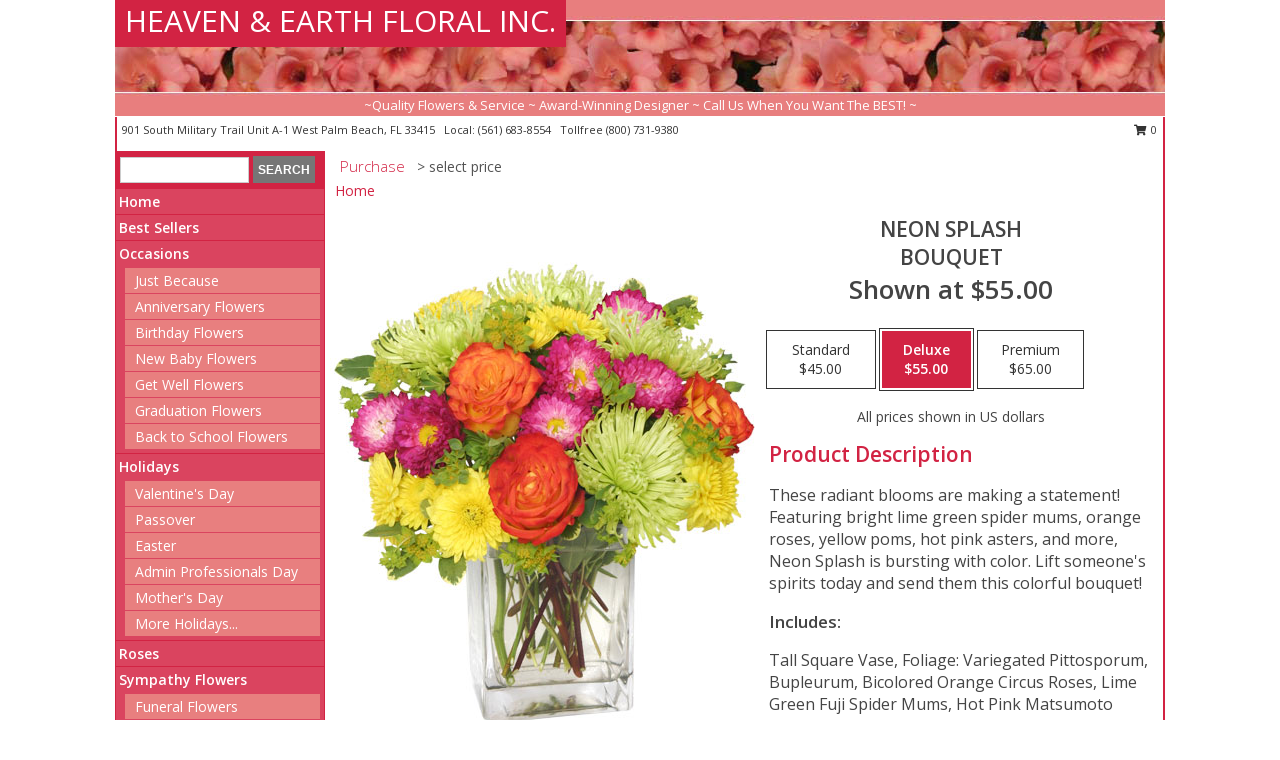

--- FILE ---
content_type: text/html; charset=UTF-8
request_url: https://www.heavenandearthfloral.net/product/va02910/neon-splash
body_size: 14855
content:
		<!DOCTYPE html>
		<html xmlns="http://www.w3.org/1999/xhtml" xml:lang="en" lang="en" xmlns:fb="http://www.facebook.com/2008/fbml">
		<head>
			<title>Neon Splash Bouquet in West Palm Beach, FL - HEAVEN & EARTH FLORAL INC.</title>
            <meta http-equiv="Content-Type" content="text/html; charset=UTF-8" />
            <meta name="description" content = "These radiant blooms are making a statement! Featuring bright lime green spider mums, orange roses, yellow poms, hot pink asters, and more, Neon Splash is bursting with color. Lift someone&#039;s spirits today and send them this colorful bouquet! 
 Order Neon Splash Bouquet from HEAVEN &amp; EARTH FLORAL INC. - West Palm Beach, FL Florist &amp; Flower Shop." />
            <meta name="keywords" content = "HEAVEN &amp; EARTH FLORAL INC., Neon Splash Bouquet, West Palm Beach, FL, Florida" />

            <meta property="og:title" content="HEAVEN &amp; EARTH FLORAL INC." />
            <meta property="og:description" content="These radiant blooms are making a statement! Featuring bright lime green spider mums, orange roses, yellow poms, hot pink asters, and more, Neon Splash is bursting with color. Lift someone&#039;s spirits today and send them this colorful bouquet! 
 Order Neon Splash Bouquet from HEAVEN &amp; EARTH FLORAL INC. - West Palm Beach, FL Florist &amp; Flower Shop." />
            <meta property="og:type" content="company" />
            <meta property="og:url" content="https://www.heavenandearthfloral.net/product/va02910/neon-splash" />
            <meta property="og:site_name" content="HEAVEN &amp; EARTH FLORAL INC." >
            <meta property="og:image" content="https://cdn.myfsn.com/flowerdatabase/n/neon-splash-bouquet-VA02910.425.jpg">
            <meta property="og:image:secure_url" content="https://cdn.myfsn.com/flowerdatabase/n/neon-splash-bouquet-VA02910.425.jpg" >
            <meta property="fb:admins" content="1379470747" />
            <meta name="viewport" content="width=device-width, initial-scale=1">
            <link rel="apple-touch-icon" href="https://cdn.myfsn.com/myfsn/images/touch-icons/apple-touch-icon.png" />
            <link rel="apple-touch-icon" sizes="120x120" href="https://cdn.myfsn.com/myfsn/images/touch-icons/apple-touch-icon-120x120.png" />
            <link rel="apple-touch-icon" sizes="152x152" href="https://cdn.myfsn.com/myfsn/images/touch-icons/apple-touch-icon-152x152.png" />
            <link rel="apple-touch-icon" sizes="167x167" href="https://cdn.myfsn.com/myfsn/images/touch-icons/apple-touch-icon-167x167.png" />
            <link rel="apple-touch-icon" sizes="180x180" href="https://cdn.myfsn.com/myfsn/images/touch-icons/apple-touch-icon-180x180.png" />
            <link rel="icon" sizes="192x192" href="https://cdn.myfsn.com/myfsn/images/touch-icons/touch-icon-192x192.png">
			<link href="https://fonts.googleapis.com/css?family=Open+Sans:300,400,600&display=swap" rel="stylesheet" media="print" onload="this.media='all'; this.onload=null;" type="text/css">
			<link href="https://cdn.myfsn.com/js/jquery/slicknav/slicknav.min.css" rel="stylesheet" media="print" onload="this.media='all'; this.onload=null;" type="text/css">
			<link href="https://cdn.myfsn.com/js/jquery/jquery-ui-1.13.1-myfsn/jquery-ui.min.css" rel="stylesheet" media="print" onload="this.media='all'; this.onload=null;" type="text/css">
			<link href="https://cdn.myfsn.com/css/myfsn/base.css?v=191" rel="stylesheet" type="text/css">
			            <link rel="stylesheet" href="https://cdnjs.cloudflare.com/ajax/libs/font-awesome/5.15.4/css/all.min.css" media="print" onload="this.media='all'; this.onload=null;" type="text/css" integrity="sha384-DyZ88mC6Up2uqS4h/KRgHuoeGwBcD4Ng9SiP4dIRy0EXTlnuz47vAwmeGwVChigm" crossorigin="anonymous">
            <link href="https://cdn.myfsn.com/css/myfsn/templates/standard/standard.css.php?v=191&color=melon" rel="stylesheet" type="text/css" />            <link href="https://cdn.myfsn.com/css/myfsn/stylesMobile.css.php?v=191&solidColor1=535353&solidColor2=535353&pattern=florish-bg.png&multiColor=0&color=melon&template=standardTemplate" rel="stylesheet" type="text/css" media="(max-width: 974px)">

            <link rel="stylesheet" href="https://cdn.myfsn.com/js/myfsn/front-end-dist/assets/layout-classic-Cq4XolPY.css" />
<link rel="modulepreload" href="https://cdn.myfsn.com/js/myfsn/front-end-dist/assets/layout-classic-V2NgZUhd.js" />
<script type="module" src="https://cdn.myfsn.com/js/myfsn/front-end-dist/assets/layout-classic-V2NgZUhd.js"></script>

            			<link rel="canonical" href="" />
			<script type="text/javascript" src="https://cdn.myfsn.com/js/jquery/jquery-3.6.0.min.js"></script>
                            <script type="text/javascript" src="https://cdn.myfsn.com/js/jquery/jquery-migrate-3.3.2.min.js"></script>
            
            <script defer type="text/javascript" src="https://cdn.myfsn.com/js/jquery/jquery-ui-1.13.1-myfsn/jquery-ui.min.js"></script>
            <script> jQuery.noConflict(); $j = jQuery; </script>
            <script>
                var _gaq = _gaq || [];
            </script>

			<script type="text/javascript" src="https://cdn.myfsn.com/js/jquery/slicknav/jquery.slicknav.min.js"></script>
			<script defer type="text/javascript" src="https://cdn.myfsn.com/js/myfsnProductInfo.js?v=191"></script>

        <!-- Upgraded to XHR based Google Analytics Code -->
                <script async src="https://www.googletagmanager.com/gtag/js?id=G-19P40G5PSV"></script>
        <script>
            window.dataLayer = window.dataLayer || [];
            function gtag(){dataLayer.push(arguments);}
            gtag('js', new Date());

                            gtag('config', 'G-19P40G5PSV');
                                gtag('config', 'G-EMLZ5PGJB1');
                        </script>
                    <script>
				function toggleHolidays(){
					$j(".hiddenHoliday").toggle();
				}
				
				function ping_url(a) {
					try { $j.ajax({ url: a, type: 'POST' }); }
					catch(ex) { }
					return true;
				}
				
				$j(function(){
					$j(".cartCount").append($j(".shoppingCartLink>a").text());
				});

			</script>
            <script type="text/javascript">
    (function(c,l,a,r,i,t,y){
        c[a]=c[a]||function(){(c[a].q=c[a].q||[]).push(arguments)};
        t=l.createElement(r);t.async=1;t.src="https://www.clarity.ms/tag/"+i;
        y=l.getElementsByTagName(r)[0];y.parentNode.insertBefore(t,y);
    })(window, document, "clarity", "script", "mmqut8wel1");
</script><!-- Google Tag Manager -->
<script>(function(w,d,s,l,i){w[l]=w[l]||[];w[l].push({'gtm.start':
new Date().getTime(),event:'gtm.js'});var f=d.getElementsByTagName(s)[0],
j=d.createElement(s),dl=l!='dataLayer'?'&l='+l:'';j.async=true;j.src=
'https://www.googletagmanager.com/gtm.js?id='+i+dl;f.parentNode.insertBefore(j,f);
})(window,document,'script','dataLayer','GTM-NV6P6X2D');</script>
<!-- End Google Tag Manager -->
<!-- Google Tag Manager (noscript) -->
<noscript><iframe src="https://www.googletagmanager.com/ns.html?id=GTM-NV6P6X2D"
height="0" width="0" style="display:none;visibility:hidden"></iframe></noscript>
<!-- End Google Tag Manager (noscript) -->            <script type="application/ld+json">{"@context":"https:\/\/schema.org","@type":"LocalBusiness","@id":"https:\/\/www.heavenandearthfloral.net","name":"HEAVEN & EARTH FLORAL INC.","telephone":"5616838554","email":"vincentpetrovsky@aol.com","url":"https:\/\/www.heavenandearthfloral.net","priceRange":"35 - 700","address":{"@type":"PostalAddress","streetAddress":"901 South Military Trail Unit A-1","addressLocality":"West Palm Beach","addressRegion":"FL","postalCode":"33415","addressCountry":"USA"},"geo":{"@type":"GeoCoordinates","latitude":"26.66420","longitude":"-80.11270"},"image":"https:\/\/cdn.atwilltech.com\/myfsn\/images\/touch-icons\/touch-icon-192x192.png","openingHoursSpecification":[{"@type":"OpeningHoursSpecification","dayOfWeek":"Monday","opens":"09:00:00","closes":"17:30:00"},{"@type":"OpeningHoursSpecification","dayOfWeek":"Tuesday","opens":"09:00:00","closes":"17:30:00"},{"@type":"OpeningHoursSpecification","dayOfWeek":"Wednesday","opens":"09:00:00","closes":"17:30:00"},{"@type":"OpeningHoursSpecification","dayOfWeek":"Thursday","opens":"09:00:00","closes":"17:30:00"},{"@type":"OpeningHoursSpecification","dayOfWeek":"Friday","opens":"09:00:00","closes":"17:30:00"},{"@type":"OpeningHoursSpecification","dayOfWeek":"Saturday","opens":"00:00","closes":"00:00"},{"@type":"OpeningHoursSpecification","dayOfWeek":"Sunday","opens":"00:00","closes":"00:00"}],"specialOpeningHoursSpecification":[],"sameAs":["https:\/\/www.facebook.com\/pages\/Heaven-and-Earth-Floral-Inc\/157291044296134","https:\/\/www.google.com\/maps?cid=18244342586948675373"],"areaServed":{"@type":"Place","name":["Green Acres","Haverhill","Lake Worth","Manalapan","North Palm Beach","Palm Beach","Palm Beach Gardens","Palm Springs","Singer Island","Wellington","West Palm Beach"]}}</script>            <script type="application/ld+json">{"@context":"https:\/\/schema.org","@type":"Service","serviceType":"Florist","provider":{"@type":"LocalBusiness","@id":"https:\/\/www.heavenandearthfloral.net"}}</script>            <script type="application/ld+json">{"@context":"https:\/\/schema.org","@type":"BreadcrumbList","name":"Site Map","itemListElement":[{"@type":"ListItem","position":1,"item":{"name":"Home","@id":"https:\/\/www.heavenandearthfloral.net\/"}},{"@type":"ListItem","position":2,"item":{"name":"Best Sellers","@id":"https:\/\/www.heavenandearthfloral.net\/best-sellers.php"}},{"@type":"ListItem","position":3,"item":{"name":"Occasions","@id":"https:\/\/www.heavenandearthfloral.net\/all_occasions.php"}},{"@type":"ListItem","position":4,"item":{"name":"Just Because","@id":"https:\/\/www.heavenandearthfloral.net\/any_occasion.php"}},{"@type":"ListItem","position":5,"item":{"name":"Anniversary Flowers","@id":"https:\/\/www.heavenandearthfloral.net\/anniversary.php"}},{"@type":"ListItem","position":6,"item":{"name":"Birthday Flowers","@id":"https:\/\/www.heavenandearthfloral.net\/birthday.php"}},{"@type":"ListItem","position":7,"item":{"name":"New Baby Flowers","@id":"https:\/\/www.heavenandearthfloral.net\/new_baby.php"}},{"@type":"ListItem","position":8,"item":{"name":"Get Well Flowers","@id":"https:\/\/www.heavenandearthfloral.net\/get_well.php"}},{"@type":"ListItem","position":9,"item":{"name":"Graduation Flowers","@id":"https:\/\/www.heavenandearthfloral.net\/graduation-flowers"}},{"@type":"ListItem","position":10,"item":{"name":"Back to School Flowers","@id":"https:\/\/www.heavenandearthfloral.net\/back-to-school-flowers"}},{"@type":"ListItem","position":11,"item":{"name":"Holidays","@id":"https:\/\/www.heavenandearthfloral.net\/holidays.php"}},{"@type":"ListItem","position":12,"item":{"name":"Valentine's Day","@id":"https:\/\/www.heavenandearthfloral.net\/valentines-day-flowers.php"}},{"@type":"ListItem","position":13,"item":{"name":"Passover","@id":"https:\/\/www.heavenandearthfloral.net\/passover.php"}},{"@type":"ListItem","position":14,"item":{"name":"Easter","@id":"https:\/\/www.heavenandearthfloral.net\/easter-flowers.php"}},{"@type":"ListItem","position":15,"item":{"name":"Admin Professionals Day","@id":"https:\/\/www.heavenandearthfloral.net\/admin-professionals-day-flowers.php"}},{"@type":"ListItem","position":16,"item":{"name":"Mother's Day","@id":"https:\/\/www.heavenandearthfloral.net\/mothers-day-flowers.php"}},{"@type":"ListItem","position":17,"item":{"name":"Father's Day","@id":"https:\/\/www.heavenandearthfloral.net\/fathers-day-flowers.php"}},{"@type":"ListItem","position":18,"item":{"name":"Rosh Hashanah","@id":"https:\/\/www.heavenandearthfloral.net\/rosh-hashanah.php"}},{"@type":"ListItem","position":19,"item":{"name":"Grandparents Day","@id":"https:\/\/www.heavenandearthfloral.net\/grandparents-day-flowers.php"}},{"@type":"ListItem","position":20,"item":{"name":"Thanksgiving (CAN)","@id":"https:\/\/www.heavenandearthfloral.net\/thanksgiving-flowers-can.php"}},{"@type":"ListItem","position":21,"item":{"name":"National Boss Day","@id":"https:\/\/www.heavenandearthfloral.net\/national-boss-day"}},{"@type":"ListItem","position":22,"item":{"name":"Sweetest Day","@id":"https:\/\/www.heavenandearthfloral.net\/holidays.php\/sweetest-day"}},{"@type":"ListItem","position":23,"item":{"name":"Halloween","@id":"https:\/\/www.heavenandearthfloral.net\/halloween-flowers.php"}},{"@type":"ListItem","position":24,"item":{"name":"Thanksgiving (USA)","@id":"https:\/\/www.heavenandearthfloral.net\/thanksgiving-flowers-usa.php"}},{"@type":"ListItem","position":25,"item":{"name":"Hanukkah","@id":"https:\/\/www.heavenandearthfloral.net\/hanukkah.php"}},{"@type":"ListItem","position":26,"item":{"name":"Kwanzaa","@id":"https:\/\/www.heavenandearthfloral.net\/kwanzaa.php"}},{"@type":"ListItem","position":27,"item":{"name":"Christmas","@id":"https:\/\/www.heavenandearthfloral.net\/christmas-flowers.php"}},{"@type":"ListItem","position":28,"item":{"name":"Roses","@id":"https:\/\/www.heavenandearthfloral.net\/roses.php"}},{"@type":"ListItem","position":29,"item":{"name":"Sympathy Flowers","@id":"https:\/\/www.heavenandearthfloral.net\/sympathy-flowers"}},{"@type":"ListItem","position":30,"item":{"name":"Funeral Flowers","@id":"https:\/\/www.heavenandearthfloral.net\/sympathy.php"}},{"@type":"ListItem","position":31,"item":{"name":"Standing Sprays & Wreaths","@id":"https:\/\/www.heavenandearthfloral.net\/sympathy-flowers\/standing-sprays"}},{"@type":"ListItem","position":32,"item":{"name":"Casket Flowers","@id":"https:\/\/www.heavenandearthfloral.net\/sympathy-flowers\/casket-flowers"}},{"@type":"ListItem","position":33,"item":{"name":"Sympathy Arrangements","@id":"https:\/\/www.heavenandearthfloral.net\/sympathy-flowers\/sympathy-arrangements"}},{"@type":"ListItem","position":34,"item":{"name":"Cremation and Memorial","@id":"https:\/\/www.heavenandearthfloral.net\/sympathy-flowers\/cremation-and-memorial"}},{"@type":"ListItem","position":35,"item":{"name":"For The Home","@id":"https:\/\/www.heavenandearthfloral.net\/sympathy-flowers\/for-the-home"}},{"@type":"ListItem","position":36,"item":{"name":"Seasonal","@id":"https:\/\/www.heavenandearthfloral.net\/seasonal.php"}},{"@type":"ListItem","position":37,"item":{"name":"Winter Flowers","@id":"https:\/\/www.heavenandearthfloral.net\/winter-flowers.php"}},{"@type":"ListItem","position":38,"item":{"name":"Spring Flowers","@id":"https:\/\/www.heavenandearthfloral.net\/spring-flowers.php"}},{"@type":"ListItem","position":39,"item":{"name":"Summer Flowers","@id":"https:\/\/www.heavenandearthfloral.net\/summer-flowers.php"}},{"@type":"ListItem","position":40,"item":{"name":"Fall Flowers","@id":"https:\/\/www.heavenandearthfloral.net\/fall-flowers.php"}},{"@type":"ListItem","position":41,"item":{"name":"Plants","@id":"https:\/\/www.heavenandearthfloral.net\/plants.php"}},{"@type":"ListItem","position":42,"item":{"name":"Modern\/Tropical Designs","@id":"https:\/\/www.heavenandearthfloral.net\/high-styles"}},{"@type":"ListItem","position":43,"item":{"name":"Gift Baskets","@id":"https:\/\/www.heavenandearthfloral.net\/gift-baskets"}},{"@type":"ListItem","position":44,"item":{"name":"Wedding Flowers","@id":"https:\/\/www.heavenandearthfloral.net\/wedding-flowers"}},{"@type":"ListItem","position":45,"item":{"name":"Wedding Bouquets","@id":"https:\/\/www.heavenandearthfloral.net\/wedding-bouquets"}},{"@type":"ListItem","position":46,"item":{"name":"Wedding Party Flowers","@id":"https:\/\/www.heavenandearthfloral.net\/wedding-party-flowers"}},{"@type":"ListItem","position":47,"item":{"name":"Reception Flowers","@id":"https:\/\/www.heavenandearthfloral.net\/reception-flowers"}},{"@type":"ListItem","position":48,"item":{"name":"Ceremony Flowers","@id":"https:\/\/www.heavenandearthfloral.net\/ceremony-flowers"}},{"@type":"ListItem","position":49,"item":{"name":"Gift Items","@id":"https:\/\/www.heavenandearthfloral.net\/gift_items.php"}},{"@type":"ListItem","position":50,"item":{"name":"Patriotic Flowers","@id":"https:\/\/www.heavenandearthfloral.net\/patriotic-flowers"}},{"@type":"ListItem","position":51,"item":{"name":"Prom Flowers","@id":"https:\/\/www.heavenandearthfloral.net\/prom-flowers"}},{"@type":"ListItem","position":52,"item":{"name":"Corsages","@id":"https:\/\/www.heavenandearthfloral.net\/prom-flowers\/corsages"}},{"@type":"ListItem","position":53,"item":{"name":"Boutonnieres","@id":"https:\/\/www.heavenandearthfloral.net\/prom-flowers\/boutonnieres"}},{"@type":"ListItem","position":54,"item":{"name":"Hairpieces & Handheld Bouquets","@id":"https:\/\/www.heavenandearthfloral.net\/prom-flowers\/hairpieces-handheld-bouquets"}},{"@type":"ListItem","position":55,"item":{"name":"En Espa\u00f1ol","@id":"https:\/\/www.heavenandearthfloral.net\/en-espanol.php"}},{"@type":"ListItem","position":56,"item":{"name":"Love & Romance","@id":"https:\/\/www.heavenandearthfloral.net\/love-romance"}},{"@type":"ListItem","position":57,"item":{"name":"About Us","@id":"https:\/\/www.heavenandearthfloral.net\/about_us.php"}},{"@type":"ListItem","position":58,"item":{"name":"Luxury","@id":"https:\/\/www.heavenandearthfloral.net\/luxury"}},{"@type":"ListItem","position":59,"item":{"name":"Reviews","@id":"https:\/\/www.heavenandearthfloral.net\/reviews.php"}},{"@type":"ListItem","position":60,"item":{"name":"Custom Orders","@id":"https:\/\/www.heavenandearthfloral.net\/custom_orders.php"}},{"@type":"ListItem","position":61,"item":{"name":"Special Offers","@id":"https:\/\/www.heavenandearthfloral.net\/special_offers.php"}},{"@type":"ListItem","position":62,"item":{"name":"Contact Us","@id":"https:\/\/www.heavenandearthfloral.net\/contact_us.php"}},{"@type":"ListItem","position":63,"item":{"name":"Flower Delivery","@id":"https:\/\/www.heavenandearthfloral.net\/flower-delivery.php"}},{"@type":"ListItem","position":64,"item":{"name":"Funeral Home Flower Delivery","@id":"https:\/\/www.heavenandearthfloral.net\/funeral-home-delivery.php"}},{"@type":"ListItem","position":65,"item":{"name":"Hospital Flower Delivery","@id":"https:\/\/www.heavenandearthfloral.net\/hospital-delivery.php"}},{"@type":"ListItem","position":66,"item":{"name":"Site Map","@id":"https:\/\/www.heavenandearthfloral.net\/site_map.php"}},{"@type":"ListItem","position":67,"item":{"name":"COVID-19-Update","@id":"https:\/\/www.heavenandearthfloral.net\/covid-19-update"}},{"@type":"ListItem","position":68,"item":{"name":"Pricing & Substitution Policy","@id":"https:\/\/www.heavenandearthfloral.net\/pricing-substitution-policy"}}]}</script>		</head>
		<body>
        		<div id="wrapper" class="js-nav-popover-boundary">
        <button onclick="window.location.href='#content'" class="skip-link">Skip to Main Content</button>
		<div style="font-size:22px;padding-top:1rem;display:none;" class='topMobileLink topMobileLeft'>
			<a style="text-decoration:none;display:block; height:45px;" onclick="return ping_url('/request/trackPhoneClick.php?clientId=156049&number=8007319380');" href="tel:+1-800-731-9380">
				<span style="vertical-align: middle;" class="fas fa-mobile fa-2x"></span>
					<span>(800) 731-9380</span>
			</a>
		</div>
		<div style="font-size:22px;padding-top:1rem;display:none;" class='topMobileLink topMobileRight'>
			<a href="#" onclick="$j('.shoppingCartLink').submit()" role="button" class='hoverLink' aria-label="View Items in Cart" style='font-weight: normal;
				text-decoration: none; font-size:22px;display:block; height:45px;'>
				<span style='padding-right:15px;' class='fa fa-shopping-cart fa-lg' aria-hidden='true'></span>
                <span class='cartCount' style='text-transform: none;'></span>
            </a>
		</div>
        <header><div class='socHeaderMsg'></div>		<div id="header">
			<div id="flowershopInfo">
				<div id="infoText">
					<h1 id="title"><a tabindex="1" href="https://www.heavenandearthfloral.net">HEAVEN & EARTH FLORAL INC.</a></h1>
				</div>
			</div>
			<div id="tagline">~Quality Flowers & Service ~ Award-Winning Designer ~ Call Us When You Want The BEST! ~</div>
		</div>	<div style="clear:both"></div>
		<div id="address">
		            <div style="float: right">
                <form class="shoppingCartLink" action="https://www.heavenandearthfloral.net/Shopping_Cart.php" method="post" style="display:inline-block;">
                <input type="hidden" name="cartId" value="">
                <input type="hidden" name="sessionId" value="">
                <input type="hidden" name="shop_id" value="5616838554">
                <input type="hidden" name="order_src" value="">
                <input type="hidden" name="url_promo" value="">
                    <a href="#" class="shoppingCartText" onclick="$j('.shoppingCartLink').submit()" role="button" aria-label="View Items in Cart">
                    <span class="fa fa-shopping-cart fa-fw" aria-hidden="true"></span>
                    0                    </a>
                </form>
            </div>
                    <div style="float:left;">
            <span><span>901 South Military Trail Unit A-1 </span><span>West Palm Beach</span>, <span class="region">FL</span> <span class="postal-code">33415</span></span>            <span>&nbsp Local: </span>        <a  class="phoneNumberLink" href='tel: +1-561-683-8554' aria-label="Call local number: +1-561-683-8554"
            onclick="return ping_url('/request/trackPhoneClick.php?clientId=156049&number=5616838554');" >
            (561) 683-8554        </a>
        <span>&nbsp Tollfree </span>        <a  class="phoneNumberLink" href='tel: +1-800-731-9380' aria-label="Call tollfree number: +1-800-731-9380"
            onclick="return ping_url('/request/trackPhoneClick.php?clientId=156049&number=8007319380');" >
            (800) 731-9380        </a>
                    </div>
				<div style="clear:both"></div>
		</div>
		<div style="clear:both"></div>
		</header>			<div class="contentNavWrapper">
			<div id="navigation">
								<div class="navSearch">
										<form action="https://www.heavenandearthfloral.net/search_site.php" method="get" role="search" aria-label="Product">
						<input type="text" class="myFSNSearch" aria-label="Product Search" title='Product Search' name="myFSNSearch" value="" >
						<input type="submit" value="SEARCH">
					</form>
									</div>
								<div style="clear:both"></div>
                <nav aria-label="Site">
                    <ul id="mainMenu">
                    <li class="hideForFull">
                        <a class='mobileDialogLink' onclick="return ping_url('/request/trackPhoneClick.php?clientId=156049&number=8007319380');" href="tel:+1-800-731-9380">
                            <span style="vertical-align: middle;" class="fas fa-mobile fa-2x"></span>
                            <span>(800) 731-9380</span>
                        </a>
                    </li>
                    <li class="hideForFull">
                        <div class="mobileNavSearch">
                                                        <form id="mobileSearchForm" action="https://www.heavenandearthfloral.net/search_site.php" method="get" role="search" aria-label="Product">
                                <input type="text" title='Product Search' aria-label="Product Search" class="myFSNSearch" name="myFSNSearch">
                                <img style="width:32px;display:inline-block;vertical-align:middle;cursor:pointer" src="https://cdn.myfsn.com/myfsn/images/mag-glass.png" alt="search" onclick="$j('#mobileSearchForm').submit()">
                            </form>
                                                    </div>
                    </li>

                    <li><a href="https://www.heavenandearthfloral.net/" title="Home" style="text-decoration: none;">Home</a></li><li><a href="https://www.heavenandearthfloral.net/best-sellers.php" title="Best Sellers" style="text-decoration: none;">Best Sellers</a></li><li><a href="https://www.heavenandearthfloral.net/all_occasions.php" title="Occasions" style="text-decoration: none;">Occasions</a><ul><li><a href="https://www.heavenandearthfloral.net/any_occasion.php" title="Just Because">Just Because</a></li>
<li><a href="https://www.heavenandearthfloral.net/anniversary.php" title="Anniversary Flowers">Anniversary Flowers</a></li>
<li><a href="https://www.heavenandearthfloral.net/birthday.php" title="Birthday Flowers">Birthday Flowers</a></li>
<li><a href="https://www.heavenandearthfloral.net/new_baby.php" title="New Baby Flowers">New Baby Flowers</a></li>
<li><a href="https://www.heavenandearthfloral.net/get_well.php" title="Get Well Flowers">Get Well Flowers</a></li>
<li><a href="https://www.heavenandearthfloral.net/graduation-flowers" title="Graduation Flowers">Graduation Flowers</a></li>
<li><a href="https://www.heavenandearthfloral.net/back-to-school-flowers" title="Back to School Flowers">Back to School Flowers</a></li>
</ul></li><li><a href="https://www.heavenandearthfloral.net/holidays.php" title="Holidays" style="text-decoration: none;">Holidays</a><ul><li><a href="https://www.heavenandearthfloral.net/valentines-day-flowers.php" title="Valentine's Day">Valentine's Day</a></li>
<li><a href="https://www.heavenandearthfloral.net/passover.php" title="Passover">Passover</a></li>
<li><a href="https://www.heavenandearthfloral.net/easter-flowers.php" title="Easter">Easter</a></li>
<li><a href="https://www.heavenandearthfloral.net/admin-professionals-day-flowers.php" title="Admin Professionals Day">Admin Professionals Day</a></li>
<li><a href="https://www.heavenandearthfloral.net/mothers-day-flowers.php" title="Mother's Day">Mother's Day</a></li>
<li><a role='button' name='holidays' href='javascript:' onclick='toggleHolidays()' title="Holidays">More Holidays...</a></li>
<li class="hiddenHoliday"><a href="https://www.heavenandearthfloral.net/fathers-day-flowers.php"  title="Father's Day">Father's Day</a></li>
<li class="hiddenHoliday"><a href="https://www.heavenandearthfloral.net/rosh-hashanah.php"  title="Rosh Hashanah">Rosh Hashanah</a></li>
<li class="hiddenHoliday"><a href="https://www.heavenandearthfloral.net/grandparents-day-flowers.php"  title="Grandparents Day">Grandparents Day</a></li>
<li class="hiddenHoliday"><a href="https://www.heavenandearthfloral.net/thanksgiving-flowers-can.php"  title="Thanksgiving (CAN)">Thanksgiving (CAN)</a></li>
<li class="hiddenHoliday"><a href="https://www.heavenandearthfloral.net/national-boss-day"  title="National Boss Day">National Boss Day</a></li>
<li class="hiddenHoliday"><a href="https://www.heavenandearthfloral.net/holidays.php/sweetest-day"  title="Sweetest Day">Sweetest Day</a></li>
<li class="hiddenHoliday"><a href="https://www.heavenandearthfloral.net/halloween-flowers.php"  title="Halloween">Halloween</a></li>
<li class="hiddenHoliday"><a href="https://www.heavenandearthfloral.net/thanksgiving-flowers-usa.php"  title="Thanksgiving (USA)">Thanksgiving (USA)</a></li>
<li class="hiddenHoliday"><a href="https://www.heavenandearthfloral.net/hanukkah.php"  title="Hanukkah">Hanukkah</a></li>
<li class="hiddenHoliday"><a href="https://www.heavenandearthfloral.net/christmas-flowers.php"  title="Christmas">Christmas</a></li>
<li class="hiddenHoliday"><a href="https://www.heavenandearthfloral.net/kwanzaa.php"  title="Kwanzaa">Kwanzaa</a></li>
</ul></li><li><a href="https://www.heavenandearthfloral.net/roses.php" title="Roses" style="text-decoration: none;">Roses</a></li><li><a href="https://www.heavenandearthfloral.net/sympathy-flowers" title="Sympathy Flowers" style="text-decoration: none;">Sympathy Flowers</a><ul><li><a href="https://www.heavenandearthfloral.net/sympathy.php" title="Funeral Flowers">Funeral Flowers</a></li>
<li><a href="https://www.heavenandearthfloral.net/sympathy-flowers/standing-sprays" title="Standing Sprays & Wreaths">Standing Sprays & Wreaths</a></li>
<li><a href="https://www.heavenandearthfloral.net/sympathy-flowers/casket-flowers" title="Casket Flowers">Casket Flowers</a></li>
<li><a href="https://www.heavenandearthfloral.net/sympathy-flowers/sympathy-arrangements" title="Sympathy Arrangements">Sympathy Arrangements</a></li>
<li><a href="https://www.heavenandearthfloral.net/sympathy-flowers/cremation-and-memorial" title="Cremation and Memorial">Cremation and Memorial</a></li>
<li><a href="https://www.heavenandearthfloral.net/sympathy-flowers/for-the-home" title="For The Home">For The Home</a></li>
</ul></li><li><a href="https://www.heavenandearthfloral.net/seasonal.php" title="Seasonal" style="text-decoration: none;">Seasonal</a><ul><li><a href="https://www.heavenandearthfloral.net/winter-flowers.php" title="Winter Flowers">Winter Flowers</a></li>
<li><a href="https://www.heavenandearthfloral.net/spring-flowers.php" title="Spring Flowers">Spring Flowers</a></li>
<li><a href="https://www.heavenandearthfloral.net/summer-flowers.php" title="Summer Flowers">Summer Flowers</a></li>
<li><a href="https://www.heavenandearthfloral.net/fall-flowers.php" title="Fall Flowers">Fall Flowers</a></li>
</ul></li><li><a href="https://www.heavenandearthfloral.net/plants.php" title="Plants" style="text-decoration: none;">Plants</a></li><li><a href="https://www.heavenandearthfloral.net/high-styles" title="Modern/Tropical Designs" style="text-decoration: none;">Modern/Tropical Designs</a></li><li><a href="https://www.heavenandearthfloral.net/gift-baskets" title="Gift Baskets" style="text-decoration: none;">Gift Baskets</a></li><li><a href="https://www.heavenandearthfloral.net/wedding-flowers" title="Wedding Flowers" style="text-decoration: none;">Wedding Flowers</a></li><li><a href="https://www.heavenandearthfloral.net/wedding-bouquets" title="Wedding Bouquets" style="text-decoration: none;">Wedding Bouquets</a></li><li><a href="https://www.heavenandearthfloral.net/wedding-party-flowers" title="Wedding Party Flowers" style="text-decoration: none;">Wedding Party Flowers</a></li><li><a href="https://www.heavenandearthfloral.net/reception-flowers" title="Reception Flowers" style="text-decoration: none;">Reception Flowers</a></li><li><a href="https://www.heavenandearthfloral.net/ceremony-flowers" title="Ceremony Flowers" style="text-decoration: none;">Ceremony Flowers</a></li><li><a href="https://www.heavenandearthfloral.net/gift_items.php" title="Gift Items" style="text-decoration: none;">Gift Items</a></li><li><a href="https://www.heavenandearthfloral.net/patriotic-flowers" title="Patriotic Flowers" style="text-decoration: none;">Patriotic Flowers</a></li><li><a href="https://www.heavenandearthfloral.net/prom-flowers" title="Prom Flowers" style="text-decoration: none;">Prom Flowers</a><ul><li><a href="https://www.heavenandearthfloral.net/prom-flowers/corsages" title="Corsages">Corsages</a></li>
<li><a href="https://www.heavenandearthfloral.net/prom-flowers/boutonnieres" title="Boutonnieres">Boutonnieres</a></li>
<li><a href="https://www.heavenandearthfloral.net/prom-flowers/hairpieces-handheld-bouquets" title="Hairpieces & Handheld Bouquets">Hairpieces & Handheld Bouquets</a></li>
</ul></li><li><a href="https://www.heavenandearthfloral.net/en-espanol.php" title="En Español" style="text-decoration: none;">En Español</a></li><li><a href="https://www.heavenandearthfloral.net/love-romance" title="Love & Romance" style="text-decoration: none;">Love & Romance</a></li><li><a href="https://www.heavenandearthfloral.net/about_us.php" title="About Us" style="text-decoration: none;">About Us</a></li><li><a href="https://www.heavenandearthfloral.net/luxury" title="Luxury" style="text-decoration: none;">Luxury</a></li><li><a href="https://www.heavenandearthfloral.net/custom_orders.php" title="Custom Orders" style="text-decoration: none;">Custom Orders</a></li><li><a href="https://www.heavenandearthfloral.net/covid-19-update" title="COVID-19-Update" style="text-decoration: none;">COVID-19-Update</a></li><li><a href="https://www.heavenandearthfloral.net/pricing-substitution-policy" title="Pricing & Substitution Policy" style="text-decoration: none;">Pricing & Substitution Policy</a></li>                    </ul>
                </nav>
			<div style='margin-top:10px;margin-bottom:10px'></div></div>        <script>
            gtag('event', 'view_item', {
                currency: "USD",
                value: 55,
                items: [
                    {
                        item_id: "VA02910",
                        item_name: "Neon Splash",
                        item_category: "Bouquet",
                        price: 55,
                        quantity: 1
                    }
                ]
            });
        </script>
        
    <main id="content">
        <div id="pageTitle">Purchase</div>
        <div id="subTitle" style="color:#535353">&gt; select price</div>
        <div class='breadCrumb'> <a href="https://www.heavenandearthfloral.net/" title="Home">Home</a></div> <!-- Begin Feature -->

                        <style>
                #footer {
                    float:none;
                    margin: auto;
                    width: 1050px;
                    background-color: #ffffff;
                }
                .contentNavWrapper {
                    overflow: auto;
                }
                </style>
                        <div>
            <script type="application/ld+json">{"@context":"https:\/\/schema.org","@type":"Product","name":"NEON SPLASH","brand":{"@type":"Brand","name":"HEAVEN & EARTH FLORAL INC."},"image":"https:\/\/cdn.myfsn.com\/flowerdatabase\/n\/neon-splash-bouquet-VA02910.300.jpg","description":"These radiant blooms are making a statement! Featuring bright lime green spider mums, orange roses, yellow poms, hot pink asters, and more, Neon Splash is bursting with color. Lift someone&#039;s spirits today and send them this colorful bouquet! \n","mpn":"VA02910","sku":"VA02910","offers":[{"@type":"AggregateOffer","lowPrice":"45.00","highPrice":"65.00","priceCurrency":"USD","offerCount":"1"},{"@type":"Offer","price":"45.00","url":"65.00","priceCurrency":"USD","availability":"https:\/\/schema.org\/InStock","priceValidUntil":"2100-12-31"}]}</script>            <div id="newInfoPageProductWrapper">
            <div id="newProductInfoLeft" class="clearFix">
            <div class="image">
                                <img class="norightclick productPageImage"
                                    width="365"
                    height="442"
                                src="https://cdn.myfsn.com/flowerdatabase/n/neon-splash-bouquet-VA02910.425.jpg"
                alt="Neon Splash Bouquet" />
                </div>
            </div>
            <div id="newProductInfoRight" class="clearFix">
                <form action="https://www.heavenandearthfloral.net/Add_Product.php" method="post">
                    <input type="hidden" name="strPhotoID" value="VA02910">
                    <input type="hidden" name="page_id" value="">
                    <input type="hidden" name="shop_id" value="">
                    <input type="hidden" name="src" value="">
                    <input type="hidden" name="url_promo" value="">
                    <div id="productNameInfo">
                        <div style="font-size: 21px; font-weight: 900">
                            NEON SPLASH<BR/>BOUQUET
                        </div>
                                                <div id="price-indicator"
                             style="font-size: 26px; font-weight: 900">
                            Shown at $55.00                        </div>
                                            </div>
                    <br>

                            <div class="flexContainer" id="newProductPricingInfoContainer">
                <br>
                <div id="newProductPricingInfoContainerInner">

                    <div class="price-flexbox" id="purchaseOptions">
                                                    <span class="price-radio-span">
                                <label for="fsn-id-0"
                                       class="price-label productHover ">
                                    <input type="radio"
                                           name="price_selected"
                                           data-price="$45.00"
                                           value = "1"
                                           class="price-notice price-button"
                                           id="fsn-id-0"
                                                                                       aria-label="Select pricing $45.00 for standard Bouquet"
                                    >
                                    <span class="gridWrapper">
                                        <span class="light gridTop">Standard</span>
                                        <span class="heavy gridTop">Standard</span>
                                        <span class="light gridBottom">$45.00</span>
                                        <span class="heavy gridBottom">$45.00</span>
                                    </span>
                                </label>
                            </span>
                                                        <span class="price-radio-span">
                                <label for="fsn-id-1"
                                       class="price-label productHover pn-selected">
                                    <input type="radio"
                                           name="price_selected"
                                           data-price="$55.00"
                                           value = "2"
                                           class="price-notice price-button"
                                           id="fsn-id-1"
                                           checked                                            aria-label="Select pricing $55.00 for deluxe Bouquet"
                                    >
                                    <span class="gridWrapper">
                                        <span class="light gridTop">Deluxe</span>
                                        <span class="heavy gridTop">Deluxe</span>
                                        <span class="light gridBottom">$55.00</span>
                                        <span class="heavy gridBottom">$55.00</span>
                                    </span>
                                </label>
                            </span>
                                                        <span class="price-radio-span">
                                <label for="fsn-id-2"
                                       class="price-label productHover ">
                                    <input type="radio"
                                           name="price_selected"
                                           data-price="$65.00"
                                           value = "3"
                                           class="price-notice price-button"
                                           id="fsn-id-2"
                                                                                       aria-label="Select pricing $65.00 for premium Bouquet"
                                    >
                                    <span class="gridWrapper">
                                        <span class="light gridTop">Premium</span>
                                        <span class="heavy gridTop">Premium</span>
                                        <span class="light gridBottom">$65.00</span>
                                        <span class="heavy gridBottom">$65.00</span>
                                    </span>
                                </label>
                            </span>
                                                </div>
                </div>
            </div>
                                <p style="text-align: center">
                        All prices shown in US dollars                        </p>
                        
                                <div id="productDescription" class='descriptionClassic'>
                                    <h2>Product Description</h2>
                    <p style="font-size: 16px;" aria-label="Product Description">
                    These radiant blooms are making a statement! Featuring bright lime green spider mums, orange roses, yellow poms, hot pink asters, and more, Neon Splash is bursting with color. Lift someone's spirits today and send them this colorful bouquet! 
                    </p>
                                <div id='includesHeader' aria-label='Recipe Header>'>Includes:</div>
                <p id="recipeContainer" aria-label="Recipe Content">
                    Tall Square Vase, Foliage: Variegated Pittosporum, Bupleurum, Bicolored Orange Circus Roses, Lime Green Fuji Spider Mums, Hot Pink Matsumoto Aster, Yellow Cushion Poms.                </p>
                </div>
                <div id="productPageUrgencyWrapper">
                                </div>
                <div id="productPageBuyButtonWrapper">
                            <style>
            .addToCartButton {
                font-size: 19px;
                background-color: #535353;
                color: white;
                padding: 3px;
                margin-top: 14px;
                cursor: pointer;
                display: block;
                text-decoration: none;
                font-weight: 300;
                width: 100%;
                outline-offset: -10px;
            }
        </style>
        <input type="submit" class="addToCartButton adaOnHoverCustomBackgroundColor adaButtonTextColor" value="Buy Now" aria-label="Buy Neon Splash for $55.00" title="Buy Neon Splash for $55.00">                </div>
                </form>
            </div>
            </div>
            </div>
                    <script>
                var dateSelectedClass = 'pn-selected';
                $j(function() {
                    $j('.price-notice').on('click', function() {
                        if(!$j(this).parent().hasClass(dateSelectedClass)) {
                            $j('.pn-selected').removeClass(dateSelectedClass);
                            $j(this).parent().addClass(dateSelectedClass);
                            $j('#price-indicator').text('Selected: ' + $j(this).data('price'));
                            if($j('.addToCartButton').length) {
                                const text = $j('.addToCartButton').attr("aria-label").replace(/\$\d+\.\d\d/, $j(this).data("price"));
                                $j('.addToCartButton').attr("aria-label", text);
                                $j('.addToCartButton').attr("title", text);
                            }
                        }
                    });
                });
            </script>
                <div class="clear"></div>
                <h2 id="suggestedProducts" class="suggestProducts">You might also be interested in these arrangements</h2>
        <div style="text-align:center">
            
            <div class="product_new productMedium">
                <div class="prodImageContainerM">
                    <a href="https://www.heavenandearthfloral.net/product/va05619/purple-blooms-of-bliss" aria-label="View Purple Blooms of Bliss Floral Arrangement Info">
                        <img class="productImageMedium"
                                                    width="167"
                            height="203"
                                                src="https://cdn.myfsn.com/flowerdatabase/p/purple-blooms-of-bliss-floral-arrangement-VA05619.167.jpg"
                        alt="Purple Blooms of Bliss Floral Arrangement"
                        />
                    </a>
                </div>
                <div class="productSubImageText">
                                        <div class='namePriceString'>
                        <span role="heading" aria-level="3" aria-label="PURPLE BLOOMS OF BLISS FLORAL ARRANGEMENT"
                              style='text-align: left;float: left;text-overflow: ellipsis;
                                width: 67%; white-space: nowrap; overflow: hidden'>PURPLE BLOOMS OF BLISS</span>
                        <span style='float: right;text-align: right; width:33%;'> $75.00</span>
                    </div>
                    <div style='clear: both'></div>
                    </div>
                    
                <div class="buttonSection adaOnHoverBackgroundColor">
                    <div style="display: inline-block; text-align: center; height: 100%">
                        <div class="button" style="display: inline-block; font-size: 16px; width: 100%; height: 100%;">
                                                            <a style="height: 100%; width: 100%" class="prodButton adaButtonTextColor" title="Buy Now"
                                   href="https://www.heavenandearthfloral.net/Add_Product.php?strPhotoID=VA05619&amp;price_selected=2&amp;page_id=16"
                                   aria-label="Buy PURPLE BLOOMS OF BLISS Now for  $75.00">
                                    Buy Now                                </a>
                                                        </div>
                    </div>
                </div>
            </div>
            
            <div class="product_new productMedium">
                <div class="prodImageContainerM">
                    <a href="https://www.heavenandearthfloral.net/product/va92219/pink-n-flirty" aria-label="View Pink N&#039; Flirty Floral Design Info">
                        <img class="productImageMedium"
                                                    width="167"
                            height="203"
                                                src="https://cdn.myfsn.com/flowerdatabase/p/pink-n-flirty-floral-design-VA92219.167.jpg"
                        alt="Pink N&#039; Flirty Floral Design"
                        />
                    </a>
                </div>
                <div class="productSubImageText">
                                        <div class='namePriceString'>
                        <span role="heading" aria-level="3" aria-label="PINK N&#039; FLIRTY FLORAL DESIGN"
                              style='text-align: left;float: left;text-overflow: ellipsis;
                                width: 67%; white-space: nowrap; overflow: hidden'>PINK N' FLIRTY</span>
                        <span style='float: right;text-align: right; width:33%;'> $88.00</span>
                    </div>
                    <div style='clear: both'></div>
                    </div>
                    
                <div class="buttonSection adaOnHoverBackgroundColor">
                    <div style="display: inline-block; text-align: center; height: 100%">
                        <div class="button" style="display: inline-block; font-size: 16px; width: 100%; height: 100%;">
                                                            <a style="height: 100%; width: 100%" class="prodButton adaButtonTextColor" title="Buy Now"
                                   href="https://www.heavenandearthfloral.net/Add_Product.php?strPhotoID=VA92219&amp;price_selected=2&amp;page_id=16"
                                   aria-label="Buy PINK N&#039; FLIRTY Now for  $88.00">
                                    Buy Now                                </a>
                                                        </div>
                    </div>
                </div>
            </div>
            
            <div class="product_new productMedium">
                <div class="prodImageContainerM">
                    <a href="https://www.heavenandearthfloral.net/product/va00717/guilty-pleasure" aria-label="View Guilty Pleasure Dozen Roses Info">
                        <img class="productImageMedium"
                                                    width="167"
                            height="203"
                                                src="https://cdn.myfsn.com/flowerdatabase/g/guilty-pleasure-bouquet-VA00717.167.jpg"
                        alt="Guilty Pleasure Dozen Roses"
                        />
                    </a>
                </div>
                <div class="productSubImageText">
                                        <div class='namePriceString'>
                        <span role="heading" aria-level="3" aria-label="GUILTY PLEASURE DOZEN ROSES"
                              style='text-align: left;float: left;text-overflow: ellipsis;
                                width: 67%; white-space: nowrap; overflow: hidden'>GUILTY PLEASURE</span>
                        <span style='float: right;text-align: right; width:33%;'> $106.00</span>
                    </div>
                    <div style='clear: both'></div>
                    </div>
                    
                <div class="buttonSection adaOnHoverBackgroundColor">
                    <div style="display: inline-block; text-align: center; height: 100%">
                        <div class="button" style="display: inline-block; font-size: 16px; width: 100%; height: 100%;">
                                                            <a style="height: 100%; width: 100%" class="prodButton adaButtonTextColor" title="Buy Now"
                                   href="https://www.heavenandearthfloral.net/Add_Product.php?strPhotoID=VA00717&amp;price_selected=2&amp;page_id=16"
                                   aria-label="Buy GUILTY PLEASURE Now for  $106.00">
                                    Buy Now                                </a>
                                                        </div>
                    </div>
                </div>
            </div>
                    </div>
        <div class="clear"></div>
        <div id="storeInfoPurchaseWide"><br>
            <h2>Substitution Policy</h2>
                <br>
                When you order custom designs, they will be produced as closely as possible to the picture. Please remember that each design is custom made. No two arrangements are exactly alike and color and/or variety substitutions of flowers and containers may be necessary. Prices and availability of seasonal flowers may vary.                <br>
                <br>
                Our professional staff of floral designers are always eager to discuss any special design or product requests. Call us at the number above and we will be glad to assist you with a special request or a timed delivery.        </div>
    </main>
    		<div style="clear:both"></div>
		<div id="footerTagline"></div>
		<div style="clear:both"></div>
		</div>
			<footer id="footer">
			    <!-- delivery area -->
			    <div id="footerDeliveryArea">
					 <h2 id="deliveryAreaText">Flower Delivery To West Palm Beach, FL</h2>
			        <div id="footerDeliveryButton">
			            <a href="https://www.heavenandearthfloral.net/flower-delivery.php" aria-label="See Where We Deliver">See Delivery Areas</a>
			        </div>
                </div>
                <!-- next 3 divs in footerShopInfo should be put inline -->
                <div id="footerShopInfo">
                    <nav id='footerLinks'  class="shopInfo" aria-label="Footer">
                        <a href='https://www.heavenandearthfloral.net/about_us.php'><div><span>About Us</span></div></a><a href='https://www.heavenandearthfloral.net/reviews.php'><div><span>Reviews</span></div></a><a href='https://www.heavenandearthfloral.net/special_offers.php'><div><span>Special Offers</span></div></a><a href='https://www.heavenandearthfloral.net/contact_us.php'><div><span>Contact Us</span></div></a><a href='https://www.heavenandearthfloral.net/pricing-substitution-policy'><div><span>Pricing & Substitution Policy</span></div></a><a href='https://www.heavenandearthfloral.net/site_map.php'><div><span>Site Map</span></div></a>					</nav>
                    <div id="footerShopHours"  class="shopInfo">
                    <table role="presentation"><tbody><tr><td align='left'><span>
                        <span>Mon</span></span>:</td><td align='left'><span>9:00 AM</span> -</td>
                      <td align='left'><span>5:30 PM</span></td></tr><tr><td align='left'><span>
                        <span>Tue</span></span>:</td><td align='left'><span>9:00 AM</span> -</td>
                      <td align='left'><span>5:30 PM</span></td></tr><tr><td align='left'><span>
                        <span>Wed</span></span>:</td><td align='left'><span>9:00 AM</span> -</td>
                      <td align='left'><span>5:30 PM</span></td></tr><tr><td align='left'><span>
                        <span>Thu</span></span>:</td><td align='left'><span>9:00 AM</span> -</td>
                      <td align='left'><span>5:30 PM</span></td></tr><tr><td align='left'><span>
                        <span>Fri</span></span>:</td><td align='left'><span>9:00 AM</span> -</td>
                      <td align='left'><span>5:30 PM</span></td></tr><tr><td align='left'><span>
                        <span>Sat</span></span>:</td><td align='left'>Closed</td></tr><tr><td align='left'><span>
                        <span>Sun</span></span>:</td><td align='left'>Closed</td></tr></tbody></table>        <style>
            .specialHoursDiv {
                margin: 50px 0 30px 0;
            }

            .specialHoursHeading {
                margin: 0;
                font-size: 17px;
            }

            .specialHoursList {
                padding: 0;
                margin-left: 5px;
            }

            .specialHoursList:not(.specialHoursSeeingMore) > :nth-child(n + 6) {
                display: none;
            }

            .specialHoursListItem {
                display: block;
                padding-bottom: 5px;
            }

            .specialHoursTimes {
                display: block;
                padding-left: 5px;
            }

            .specialHoursSeeMore {
                background: none;
                border: none;
                color: inherit;
                cursor: pointer;
                text-decoration: underline;
                text-transform: uppercase;
            }

            @media (max-width: 974px) {
                .specialHoursDiv {
                    margin: 20px 0;
                }
            }
        </style>
                <script>
            'use strict';
            document.addEventListener("DOMContentLoaded", function () {
                const specialHoursSections = document.querySelectorAll(".specialHoursSection");
                /* Accounting for both the normal and mobile sections of special hours */
                specialHoursSections.forEach(section => {
                    const seeMore = section.querySelector(".specialHoursSeeMore");
                    const list = section.querySelector(".specialHoursList");
                    /* Only create the event listeners if we actually show the see more / see less */
                    if (seeMore) {
                        seeMore.addEventListener("click", function (event) {
                            event.preventDefault();
                            if (seeMore.getAttribute('aria-expanded') === 'false') {
                                this.textContent = "See less...";
                                list.classList.add('specialHoursSeeingMore');
                                seeMore.setAttribute('aria-expanded', 'true');
                            } else {
                                this.textContent = "See more...";
                                list.classList.remove('specialHoursSeeingMore');
                                seeMore.setAttribute('aria-expanded', 'false');
                            }
                        });
                    }
                });
            });
        </script>
                            </div>
                    <div id="footerShopAddress"  class="shopInfo">
						<div id='footerAddress'>
							<div class="bold">HEAVEN & EARTH FLORAL INC.</div>
							<div class="address"><span class="street-address">901 South Military Trail Unit A-1<div><span class="locality">West Palm Beach</span>, <span class="region">FL</span>. <span class="postal-code">33415</span></div></span></div>							<span style='color: inherit; text-decoration: none'>LOCAL:         <a  class="phoneNumberLink" href='tel: +1-561-683-8554' aria-label="Call local number: +1-561-683-8554"
            onclick="return ping_url('/request/trackPhoneClick.php?clientId=156049&number=5616838554');" >
            (561) 683-8554        </a>
        <span><br/><span style='color: inherit; text-decoration: none'>Tollfree:         <a  class="phoneNumberLink" href='tel: +1-800-731-9380' aria-label="Call Tollfree number: +1-800-731-9380"
            onclick="return ping_url('/request/trackPhoneClick.php?clientId=156049&number=8007319380');" >
            (800) 731-9380        </a>
        <span>						</div>
						<br><br>
						<div id='footerWebCurrency'>
							All prices shown in US dollars						</div>
						<br>
						<div>
							<div class="ccIcon" title="American Express"><span class="fab fa-cc-amex fa-2x" aria-hidden="true"></span>
                    <span class="sr-only">American Express</span>
                    <br><span>&nbsp</span>
                  </div><div class="ccIcon" title="Mastercard"><span class="fab fa-cc-mastercard fa-2x" aria-hidden="true"></span>                    
                  <span class="sr-only">MasterCard</span>
                  <br><span>&nbsp</span>
                  </div><div class="ccIcon" title="Visa"><span class="fab fa-cc-visa fa-2x" aria-hidden="true"></span>
                  <span class="sr-only">Visa</span>
                  <br><span>&nbsp</span>
                  </div><div class="ccIcon" title="Discover"><span class="fab fa-cc-discover fa-2x" aria-hidden="true"></span>
                  <span class="sr-only">Discover</span>
                  <br><span>&nbsp</span>
                  </div><br><div class="ccIcon" title="PayPal">
                    <span class="fab fa-cc-paypal fa-2x" aria-hidden="true"></span>
                    <span class="sr-only">PayPal</span>
                  </div>						</div>
                    	<br><br>
                    	<div>
    <img class="trustwaveSealImage" src="https://seal.securetrust.com/seal_image.php?customerId=w6ox8fWieVRIVGcTgYh8RViTFoIBnG&size=105x54&style=normal"
    style="cursor:pointer;"
    onclick="javascript:window.open('https://seal.securetrust.com/cert.php?customerId=w6ox8fWieVRIVGcTgYh8RViTFoIBnG&size=105x54&style=normal', 'c_TW',
    'location=no, toolbar=no, resizable=yes, scrollbars=yes, directories=no, status=no, width=615, height=720'); return false;"
    oncontextmenu="javascript:alert('Copying Prohibited by Law - Trusted Commerce is a Service Mark of Viking Cloud, Inc.'); return false;"
     tabindex="0"
     role="button"
     alt="This site is protected by VikingCloud's Trusted Commerce program"
    title="This site is protected by VikingCloud's Trusted Commerce program" />
</div>                        <br>
                        <div class="text"><kbd>myfsn-asg-2-234.internal</kbd></div>
                    </div>
                </div>

                				<div id="footerSocial">
				<a aria-label="View our Facebook" href="https://www.facebook.com/pages/Heaven-and-Earth-Floral-Inc/157291044296134" target="_BLANK" style='display:inline;padding:0;margin:0;'><img src="https://cdn.myfsn.com/images/social_media/3-64.png" title="Connect with us on Facebook" width="64" height="64" alt="Connect with us on Facebook"></a>
<a aria-label="View our Google Business Page" href="https://www.google.com/maps?cid=18244342586948675373" target="_BLANK" style='display:inline;padding:0;margin:0;'><img src="https://cdn.myfsn.com/images/social_media/29-64.png" title="Connect with us on Google Business Page" width="64" height="64" alt="Connect with us on Google Business Page"></a>
                </div>
                				                	<div class="customLinks">
                    <a rel='noopener' target='_blank' 
                                    href='https://www.fsnfuneralhomes.com/fh/USA/FL/West-Palm-Beach/' 
                                    title='Flower Shop Network Funeral Homes' 
                                    aria-label='West Palm Beach, FL Funeral Homes (opens in new window)' 
                                    onclick='return openInNewWindow(this);'>West Palm Beach, FL Funeral Homes</a> &vert; <a rel='noopener noreferrer' target='_blank' 
                                    href='https://www.fsnhospitals.com/USA/FL/West-Palm-Beach/' 
                                    title='Flower Shop Network Hospitals' 
                                    aria-label='West Palm Beach, FL Hospitals (opens in new window)'
                                    onclick='return openInNewWindow(this);'>West Palm Beach, 
                                    FL Hospitals</a> &vert; <a rel='noopener noreferrer' 
                        target='_blank' 
                        aria-label='West Palm Beach, FL Wedding Flower Vendors (opens in new window)'
                        title='Wedding and Party Network' 
                        href='https://www.weddingandpartynetwork.com/c/Florists-and-Flowers/l/Florida/West-Palm-Beach' 
                        onclick='return openInNewWindow(this);'> West Palm Beach, 
                        FL Wedding Flower Vendors</span>
                        </a>                    </div>
                                	<div class="customLinks">
                    <a rel="noopener" href="https://forecast.weather.gov/zipcity.php?inputstring=West Palm Beach,FL&amp;Go2=Go" target="_blank" title="View Current Weather Information For West Palm Beach, Florida." class="" onclick="return openInNewWindow(this);">West Palm Beach, FL Weather</a>                    </div>
                                	<div class="customLinks">
                    <a 
                                        rel='noopener' target='_blank' 
                                        href='http://heavenandearthfloral.com/' 
                                        title='' 
                                        aria-label=' in a new window' 
                                        onclick='return openInNewWindow(this);'>
                                        </a>
                                                            </div>
                                <div id="footerTerms">
                                        <div class="footerLogo">
                        <img class='footerLogo' src='https://cdn.myfsn.com/myfsn/img/fsn-trans-logo-USA.png' width='150' height='76' alt='Flower Shop Network' aria-label="Visit the Website Provider"/>
                    </div>
                                            <div id="footerPolicy">
                                                <a href="https://www.flowershopnetwork.com/about/termsofuse.php"
                           rel="noopener"
                           aria-label="Open Flower shop network terms of use in new window"
                           title="Flower Shop Network">All Content Copyright 2026</a>
                        <a href="https://www.flowershopnetwork.com"
                           aria-label="Flower shop network opens in new window" 
                           title="Flower Shop Network">FlowerShopNetwork</a>
                        &vert;
                                            <a rel='noopener'
                           href='https://florist.flowershopnetwork.com/myfsn-privacy-policies'
                           aria-label="Open Privacy Policy in new window"
                           title="Privacy Policy"
                           target='_blank'>Privacy Policy</a>
                        &vert;
                        <a rel='noopener'
                           href='https://florist.flowershopnetwork.com/myfsn-terms-of-purchase'
                           aria-label="Open Terms of Purchase in new window"
                           title="Terms of Purchase"
                           target='_blank'>Terms&nbsp;of&nbsp;Purchase</a>
                       &vert;
                        <a rel='noopener'
                            href='https://www.flowershopnetwork.com/about/termsofuse.php'
                            aria-label="Open Terms of Use in new window"
                            title="Terms of Use"
                            target='_blank'>Terms&nbsp;of&nbsp;Use</a>
                    </div>
                </div>
            </footer>
                            <script>
                    $j(function($) {
                        $("#map-dialog").dialog({
                            modal: true,
                            autoOpen: false,
                            title: "Map",
                            width: 325,
                            position: { my: 'center', at: 'center', of: window },
                            buttons: {
                                "Close": function () {
                                    $(this).dialog('close');
                                }
                            },
                            open: function (event) {
                                var iframe = $(event.target).find('iframe');
                                if (iframe.data('src')) {
                                    iframe.prop('src', iframe.data('src'));
                                    iframe.data('src', null);
                                }
                            }
                        });

                        $('.map-dialog-button a').on('click', function (event) {
                            event.preventDefault();
                            $('#map-dialog').dialog('open');
                        });
                    });
                </script>

                <div id="map-dialog" style="display:none">
                    <iframe allowfullscreen style="border:0;width:100%;height:300px;" src="about:blank"
                            data-src="https://www.google.com/maps/embed/v1/place?key=AIzaSyBZbONpJlHnaIzlgrLVG5lXKKEafrte5yc&amp;attribution_source=HEAVEN+%26+EARTH+FLORAL+INC.&amp;attribution_web_url=https%3A%2F%2Fwww.heavenandearthfloral.net&amp;q=26.66420%2C-80.11270">
                    </iframe>
                                            <a class='mobileDialogLink' onclick="return ping_url('/request/trackPhoneClick.php?clientId=156049&number=8007319380&pageType=2');"
                           href="tel:+1-800-731-9380">
                            <span style="vertical-align: middle;margin-right:4px;" class="fas fa-mobile fa-2x"></span>
                            <span>(800) 731-9380</span>
                        </a>
                                            <a rel='noopener' class='mobileDialogLink' target="_blank" title="Google Maps" href="https://www.google.com/maps/search/?api=1&query=26.66420,-80.11270">
                        <span style="vertical-align: middle;margin-right:4px;" class="fas fa-globe fa-2x"></span><span>View in Maps</span>
                    </a>
                </div>

                
            <div class="mobileFoot" role="contentinfo">
                <div class="mobileDeliveryArea">
					                    <div class="button">Flower Delivery To West Palm Beach, FL</div>
                    <a href="https://www.heavenandearthfloral.net/flower-delivery.php" aria-label="See Where We Deliver">
                    <div class="mobileDeliveryAreaBtn deliveryBtn">
                    See Delivery Areas                    </div>
                    </a>
                </div>
                <div class="mobileBack">
										<div class="mobileLinks"><a href='https://www.heavenandearthfloral.net/about_us.php'><div><span>About Us</span></div></a></div>
										<div class="mobileLinks"><a href='https://www.heavenandearthfloral.net/reviews.php'><div><span>Reviews</span></div></a></div>
										<div class="mobileLinks"><a href='https://www.heavenandearthfloral.net/special_offers.php'><div><span>Special Offers</span></div></a></div>
										<div class="mobileLinks"><a href='https://www.heavenandearthfloral.net/contact_us.php'><div><span>Contact Us</span></div></a></div>
										<div class="mobileLinks"><a href='https://www.heavenandearthfloral.net/pricing-substitution-policy'><div><span>Pricing & Substitution Policy</span></div></a></div>
										<div class="mobileLinks"><a href='https://www.heavenandearthfloral.net/site_map.php'><div><span>Site Map</span></div></a></div>
										<br>
					<div>
					<a aria-label="View our Facebook" href="https://www.facebook.com/pages/Heaven-and-Earth-Floral-Inc/157291044296134" target="_BLANK" ><img border="0" src="https://cdn.myfsn.com/images/social_media/3-64.png" title="Connect with us on Facebook" width="32" height="32" alt="Connect with us on Facebook"></a>
<a aria-label="View our Google Business Page" href="https://www.google.com/maps?cid=18244342586948675373" target="_BLANK" ><img border="0" src="https://cdn.myfsn.com/images/social_media/29-64.png" title="Connect with us on Google Business Page" width="32" height="32" alt="Connect with us on Google Business Page"></a>
					</div>
					<br>
					<div class="mobileShopAddress">
						<div class="bold">HEAVEN & EARTH FLORAL INC.</div>
						<div class="address"><span class="street-address">901 South Military Trail Unit A-1<div><span class="locality">West Palm Beach</span>, <span class="region">FL</span>. <span class="postal-code">33415</span></div></span></div>                                                    <a onclick="return ping_url('/request/trackPhoneClick.php?clientId=156049&number=5616838554');"
                               href="tel:+1-561-683-8554">
                                Local: (561) 683-8554                            </a>
                            <br/>                            <a onclick="return ping_url('/request/trackPhoneClick.php?clientId=156049&number=8007319380');"
                               href="tel:+1-800-731-9380">
                                Tollfree: (800) 731-9380                            </a>
                            					</div>
					<br>
					<div class="mobileCurrency">
						All prices shown in US dollars					</div>
					<br>
					<div>
						<div class="ccIcon" title="American Express"><span class="fab fa-cc-amex fa-2x" aria-hidden="true"></span>
                    <span class="sr-only">American Express</span>
                    <br><span>&nbsp</span>
                  </div><div class="ccIcon" title="Mastercard"><span class="fab fa-cc-mastercard fa-2x" aria-hidden="true"></span>                    
                  <span class="sr-only">MasterCard</span>
                  <br><span>&nbsp</span>
                  </div><div class="ccIcon" title="Visa"><span class="fab fa-cc-visa fa-2x" aria-hidden="true"></span>
                  <span class="sr-only">Visa</span>
                  <br><span>&nbsp</span>
                  </div><div class="ccIcon" title="Discover"><span class="fab fa-cc-discover fa-2x" aria-hidden="true"></span>
                  <span class="sr-only">Discover</span>
                  <br><span>&nbsp</span>
                  </div><br><div class="ccIcon" title="PayPal">
                    <span class="fab fa-cc-paypal fa-2x" aria-hidden="true"></span>
                    <span class="sr-only">PayPal</span>
                  </div>					</div>
					<br>
					<div>
    <img class="trustwaveSealImage" src="https://seal.securetrust.com/seal_image.php?customerId=w6ox8fWieVRIVGcTgYh8RViTFoIBnG&size=105x54&style=normal"
    style="cursor:pointer;"
    onclick="javascript:window.open('https://seal.securetrust.com/cert.php?customerId=w6ox8fWieVRIVGcTgYh8RViTFoIBnG&size=105x54&style=normal', 'c_TW',
    'location=no, toolbar=no, resizable=yes, scrollbars=yes, directories=no, status=no, width=615, height=720'); return false;"
    oncontextmenu="javascript:alert('Copying Prohibited by Law - Trusted Commerce is a Service Mark of Viking Cloud, Inc.'); return false;"
     tabindex="0"
     role="button"
     alt="This site is protected by VikingCloud's Trusted Commerce program"
    title="This site is protected by VikingCloud's Trusted Commerce program" />
</div>					 <div>
						<kbd>myfsn-asg-2-234.internal</kbd>
					</div>
					<br>
					<div>
					 <a 
                                        rel='noopener' target='_blank' 
                                        href='http://heavenandearthfloral.com/' 
                                        title='' 
                                        aria-label=' in a new window' 
                                        onclick='return openInNewWindow(this);'>
                                        </a>
                                        					</div>
					<br>
                    					<div>
						<img id='MobileFooterLogo' src='https://cdn.myfsn.com/myfsn/img/fsn-trans-logo-USA.png' width='150' height='76' alt='Flower Shop Network' aria-label="Visit the Website Provider"/>
					</div>
					<br>
                    											<div class="customLinks"> <a rel='noopener' target='_blank' 
                                    href='https://www.fsnfuneralhomes.com/fh/USA/FL/West-Palm-Beach/' 
                                    title='Flower Shop Network Funeral Homes' 
                                    aria-label='West Palm Beach, FL Funeral Homes (opens in new window)' 
                                    onclick='return openInNewWindow(this);'>West Palm Beach, FL Funeral Homes</a> &vert; <a rel='noopener noreferrer' target='_blank' 
                                    href='https://www.fsnhospitals.com/USA/FL/West-Palm-Beach/' 
                                    title='Flower Shop Network Hospitals' 
                                    aria-label='West Palm Beach, FL Hospitals (opens in new window)'
                                    onclick='return openInNewWindow(this);'>West Palm Beach, 
                                    FL Hospitals</a> &vert; <a rel='noopener noreferrer' 
                        target='_blank' 
                        aria-label='West Palm Beach, FL Wedding Flower Vendors (opens in new window)'
                        title='Wedding and Party Network' 
                        href='https://www.weddingandpartynetwork.com/c/Florists-and-Flowers/l/Florida/West-Palm-Beach' 
                        onclick='return openInNewWindow(this);'> West Palm Beach, 
                        FL Wedding Flower Vendors</span>
                        </a> </div>
                    						<div class="customLinks"> <a rel="noopener" href="https://forecast.weather.gov/zipcity.php?inputstring=West Palm Beach,FL&amp;Go2=Go" target="_blank" title="View Current Weather Information For West Palm Beach, Florida." class="" onclick="return openInNewWindow(this);">West Palm Beach, FL Weather</a> </div>
                    						<div class="customLinks"> <a 
                                        rel='noopener' target='_blank' 
                                        href='http://heavenandearthfloral.com/' 
                                        title='' 
                                        aria-label=' in a new window' 
                                        onclick='return openInNewWindow(this);'>
                                        </a>
                                         </div>
                    					<div class="customLinks">
												<a rel='noopener' href='https://florist.flowershopnetwork.com/myfsn-privacy-policies' title="Privacy Policy" target='_BLANK'>Privacy Policy</a>
                        &vert;
                        <a rel='noopener' href='https://florist.flowershopnetwork.com/myfsn-terms-of-purchase' target='_blank' title="Terms of Purchase">Terms&nbsp;of&nbsp;Purchase</a>
                        &vert;
                        <a rel='noopener' href='https://www.flowershopnetwork.com/about/termsofuse.php' target='_blank' title="Terms of Use">Terms&nbsp;of&nbsp;Use</a>
					</div>
					<br>
				</div>
            </div>
			<div class="mobileFooterMenuBar">
				<div class="bottomText" style="color:#FFFFFF;font-size:20px;">
                    <div class="Component QuickButtons">
                                                    <div class="QuickButton Call">
                            <a onclick="return ping_url('/request/trackPhoneClick.php?clientId=156049&number=5616838554&pageType=2')"
                               href="tel:+1-561-683-8554"
                               aria-label="Click to Call"><span class="fas fa-mobile"></span>&nbsp;&nbsp;Call                               </a>
                            </div>
                                                        <div class="QuickButton map-dialog-button">
                                <a href="#" aria-label="View Map"><span class="fas fa-map-marker"></span>&nbsp;&nbsp;Map</a>
                            </div>
                                                    <div class="QuickButton hoursDialogButton"><a href="#" aria-label="See Hours"><span class="fas fa-clock"></span>&nbsp;&nbsp;Hours</a></div>
                    </div>
				</div>
			</div>

			<div style="display:none" class="hoursDialog" title="Store Hours">
				<span style="display:block;margin:auto;width:280px;">
				<table role="presentation"><tbody><tr><td align='left'><span>
                        <span>Mon</span></span>:</td><td align='left'><span>9:00 AM</span> -</td>
                      <td align='left'><span>5:30 PM</span></td></tr><tr><td align='left'><span>
                        <span>Tue</span></span>:</td><td align='left'><span>9:00 AM</span> -</td>
                      <td align='left'><span>5:30 PM</span></td></tr><tr><td align='left'><span>
                        <span>Wed</span></span>:</td><td align='left'><span>9:00 AM</span> -</td>
                      <td align='left'><span>5:30 PM</span></td></tr><tr><td align='left'><span>
                        <span>Thu</span></span>:</td><td align='left'><span>9:00 AM</span> -</td>
                      <td align='left'><span>5:30 PM</span></td></tr><tr><td align='left'><span>
                        <span>Fri</span></span>:</td><td align='left'><span>9:00 AM</span> -</td>
                      <td align='left'><span>5:30 PM</span></td></tr><tr><td align='left'><span>
                        <span>Sat</span></span>:</td><td align='left'>Closed</td></tr><tr><td align='left'><span>
                        <span>Sun</span></span>:</td><td align='left'>Closed</td></tr></tbody></table>				</span>
				
				<a class='mobileDialogLink' onclick="return ping_url('/request/trackPhoneClick.php?clientId=156049&number=5616838554&pageType=2');" href="tel:+1-561-683-8554">
					<span style="vertical-align: middle;" class="fas fa-mobile fa-2x"></span>
					<span>(800) 731-9380</span>
				</a>
				<a class='mobileDialogLink' href="https://www.heavenandearthfloral.net/about_us.php">
					<span>About Us</span>
				</a>
			</div>
			<script>

			  function displayFooterMobileMenu(){
				  $j(".mobileFooter").slideToggle("fast");
			  }

			  $j(function ($) {
				$(".hoursDialog").dialog({
					modal: true,
					autoOpen: false,
					position: { my: 'center', at: 'center', of: window }
				});

				$(".hoursDialogButton a").on('click', function (event) {
                    event.preventDefault();
					$(".hoursDialog").dialog("open");
				});
			  });

			  
				var pixelRatio = window.devicePixelRatio;
				function checkWindowSize(){
					// destroy cache
					var version = '?v=1';
					var windowWidth = $j(window).width();
					$j(".container").width(windowWidth);
					
                    if(windowWidth <= 974){
                        $j(".mobileFoot").show();
                        $j(".topMobileLink").show();
                        $j(".msg_dialog").dialog( "option", "width", "auto" );
                        $j('#outside_cart_div').css('top', 0);
                    } else if (windowWidth <= 1050) {
                        // inject new style
                        $j(".mobileFoot").hide();
                        $j(".topMobileLink").hide();
                        $j(".msg_dialog").dialog( "option", "width", 665 );
                        $j('#outside_cart_div').css('top', 0);
                    }
                    else{
                        $j(".mobileFoot").hide();
                        $j(".topMobileLink").hide();
                        $j(".msg_dialog").dialog( "option", "width", 665 );
                        const height = $j('.socHeaderMsg').height();
                        $j('#outside_cart_div').css('top', height + 'px');
                    }
					var color=$j(".slicknav_menu").css("background");
					$j(".bottomText").css("background",color);
					$j(".QuickButtons").css("background",color);	
					
				}
				
				$j('#mainMenu').slicknav({
					label:"",
					duration: 500,
					easingOpen: "swing" //available with jQuery UI
				});

								$j(".slicknav_menu").prepend("<span class='shopNameSubMenu'>HEAVEN & EARTH FLORAL INC.</span>");

				$j(window).on('resize', function () {
				    checkWindowSize();
				});
				$j(function () {
				    checkWindowSize();
				});
				
				
			</script>
			
			<base target="_top" />

						</body>
		</html>
		 
